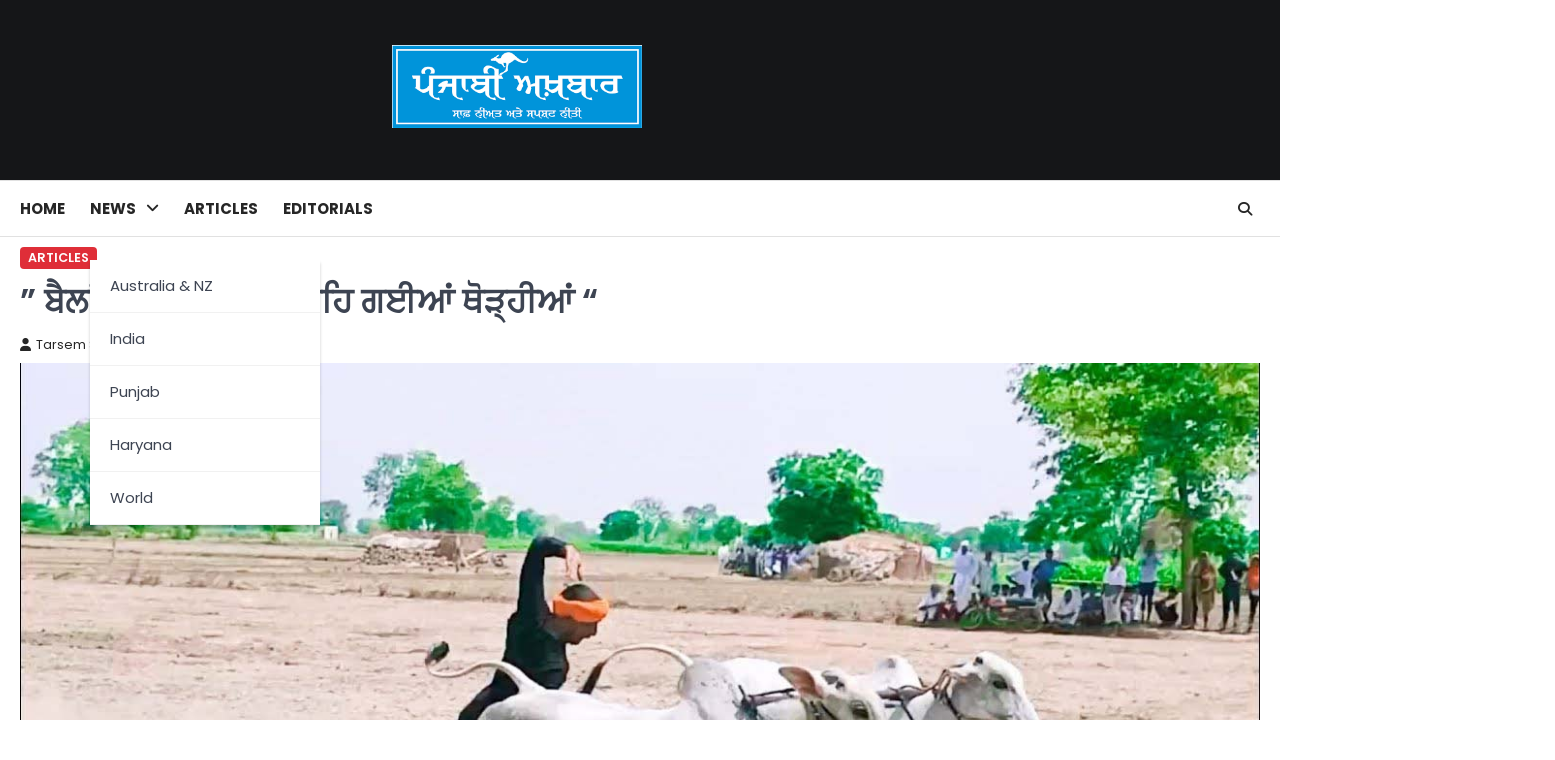

--- FILE ---
content_type: text/html; charset=UTF-8
request_url: https://punjabiakhbar.com/archives/117518
body_size: 9940
content:
<!doctype html>
<html dir="ltr" lang="en-US" prefix="og: https://ogp.me/ns#">
<head>
<meta charset="UTF-8">
<meta name="viewport" content="width=device-width, initial-scale=1">
<link rel="profile" href="https://gmpg.org/xfn/11">
<head>
<script src="https://www.google.com/recaptcha/enterprise.js?render=6LfjlzEpAAAAADRMq-qbdJBncaQbqkRATnUe0P5K"></script>
<!-- Your code -->
</head>
<title>” ਬੈਲਾਂ ਦੀਆਂ ਜੋੜੀਆਂ , ਰਹਿ ਗਈਆਂ ਥੋੜ੍ਹੀਆਂ “ | Punjabi Akhbar | Punjabi Newspaper Online Australia</title>
<style>img:is([sizes="auto" i], [sizes^="auto," i]) { contain-intrinsic-size: 3000px 1500px }</style>
<!-- All in One SEO Pro 4.8.5 - aioseo.com -->
<meta name="robots" content="max-image-preview:large" />
<meta name="author" content="Tarsem Singh"/>
<meta name="google-site-verification" content="vVcCSEjzeUJ18YFVp7L9nrC684cOe1PeqZ9qrRHriFw" />
<link rel="canonical" href="https://punjabiakhbar.com/archives/117518" />
<meta name="generator" content="All in One SEO Pro (AIOSEO) 4.8.5" />
<meta property="og:locale" content="en_US" />
<meta property="og:site_name" content="Punjabi Akhbar | Australia &amp; New Zealand News In Punjabi" />
<meta property="og:type" content="article" />
<meta property="og:title" content="” ਬੈਲਾਂ ਦੀਆਂ ਜੋੜੀਆਂ , ਰਹਿ ਗਈਆਂ ਥੋੜ੍ਹੀਆਂ “ | Punjabi Akhbar | Punjabi Newspaper Online Australia" />
<meta property="og:url" content="https://punjabiakhbar.com/archives/117518" />
<meta property="og:image" content="https://punjabiakhbar.com/wp-content/uploads/2024/04/02-5.jpg" />
<meta property="og:image:secure_url" content="https://punjabiakhbar.com/wp-content/uploads/2024/04/02-5.jpg" />
<meta property="og:image:width" content="1280" />
<meta property="og:image:height" content="720" />
<meta property="article:published_time" content="2024-04-10T05:00:00+00:00" />
<meta property="article:modified_time" content="2025-04-21T06:03:30+00:00" />
<meta property="article:publisher" content="https://facebook.com/PunjabiAkhbar/" />
<meta name="twitter:card" content="summary" />
<meta name="twitter:site" content="@PunjabiAkhbar" />
<meta name="twitter:title" content="” ਬੈਲਾਂ ਦੀਆਂ ਜੋੜੀਆਂ , ਰਹਿ ਗਈਆਂ ਥੋੜ੍ਹੀਆਂ “ | Punjabi Akhbar | Punjabi Newspaper Online Australia" />
<meta name="twitter:image" content="https://punjabiakhbar.com/wp-content/uploads/2024/04/02-5.jpg" />
<script type="application/ld+json" class="aioseo-schema">
{"@context":"https:\/\/schema.org","@graph":[{"@type":"Article","@id":"https:\/\/punjabiakhbar.com\/archives\/117518#article","name":"\u201d \u0a2c\u0a48\u0a32\u0a3e\u0a02 \u0a26\u0a40\u0a06\u0a02 \u0a1c\u0a4b\u0a5c\u0a40\u0a06\u0a02 , \u0a30\u0a39\u0a3f \u0a17\u0a08\u0a06\u0a02 \u0a25\u0a4b\u0a5c\u0a4d\u0a39\u0a40\u0a06\u0a02 \u201c | Punjabi Akhbar | Punjabi Newspaper Online Australia","headline":"&#8221; \u0a2c\u0a48\u0a32\u0a3e\u0a02 \u0a26\u0a40\u0a06\u0a02 \u0a1c\u0a4b\u0a5c\u0a40\u0a06\u0a02 , \u0a30\u0a39\u0a3f \u0a17\u0a08\u0a06\u0a02 \u0a25\u0a4b\u0a5c\u0a4d\u0a39\u0a40\u0a06\u0a02 &#8220;","author":{"@id":"https:\/\/punjabiakhbar.com\/archives\/author\/tarsemsingh#author"},"publisher":{"@id":"https:\/\/punjabiakhbar.com\/#organization"},"image":{"@type":"ImageObject","url":"https:\/\/punjabiakhbar.com\/wp-content\/uploads\/2024\/04\/02-5.jpg","width":1280,"height":720,"caption":"\" \u0a2c\u0a48\u0a32\u0a3e\u0a02 \u0a26\u0a40\u0a06\u0a02 \u0a1c\u0a4b\u0a5c\u0a40\u0a06\u0a02 , \u0a30\u0a39\u0a3f \u0a17\u0a08\u0a06\u0a02 \u0a25\u0a4b\u0a5c\u0a4d\u0a39\u0a40\u0a06\u0a02 \""},"datePublished":"2024-04-10T15:00:00+10:00","dateModified":"2025-04-21T16:03:30+10:00","inLanguage":"en-US","mainEntityOfPage":{"@id":"https:\/\/punjabiakhbar.com\/archives\/117518#webpage"},"isPartOf":{"@id":"https:\/\/punjabiakhbar.com\/archives\/117518#webpage"},"articleSection":"Articles"},{"@type":"BreadcrumbList","@id":"https:\/\/punjabiakhbar.com\/archives\/117518#breadcrumblist","itemListElement":[{"@type":"ListItem","@id":"https:\/\/punjabiakhbar.com#listItem","position":1,"name":"Home","item":"https:\/\/punjabiakhbar.com","nextItem":{"@type":"ListItem","@id":"https:\/\/punjabiakhbar.com\/archives\/category\/articles#listItem","name":"Articles"}},{"@type":"ListItem","@id":"https:\/\/punjabiakhbar.com\/archives\/category\/articles#listItem","position":2,"name":"Articles","item":"https:\/\/punjabiakhbar.com\/archives\/category\/articles","nextItem":{"@type":"ListItem","@id":"https:\/\/punjabiakhbar.com\/archives\/117518#listItem","name":"&#8221; \u0a2c\u0a48\u0a32\u0a3e\u0a02 \u0a26\u0a40\u0a06\u0a02 \u0a1c\u0a4b\u0a5c\u0a40\u0a06\u0a02 , \u0a30\u0a39\u0a3f \u0a17\u0a08\u0a06\u0a02 \u0a25\u0a4b\u0a5c\u0a4d\u0a39\u0a40\u0a06\u0a02 &#8220;"},"previousItem":{"@type":"ListItem","@id":"https:\/\/punjabiakhbar.com#listItem","name":"Home"}},{"@type":"ListItem","@id":"https:\/\/punjabiakhbar.com\/archives\/117518#listItem","position":3,"name":"&#8221; \u0a2c\u0a48\u0a32\u0a3e\u0a02 \u0a26\u0a40\u0a06\u0a02 \u0a1c\u0a4b\u0a5c\u0a40\u0a06\u0a02 , \u0a30\u0a39\u0a3f \u0a17\u0a08\u0a06\u0a02 \u0a25\u0a4b\u0a5c\u0a4d\u0a39\u0a40\u0a06\u0a02 &#8220;","previousItem":{"@type":"ListItem","@id":"https:\/\/punjabiakhbar.com\/archives\/category\/articles#listItem","name":"Articles"}}]},{"@type":"Organization","@id":"https:\/\/punjabiakhbar.com\/#organization","name":"Punjabi Akhbar Australia","description":"Clean Intensions & Transparent Policy","url":"https:\/\/punjabiakhbar.com\/","telephone":"+61434289905","logo":{"@type":"ImageObject","url":"https:\/\/punjabiakhbar.com\/punjabi-akhbar-logo-fb.png","@id":"https:\/\/punjabiakhbar.com\/archives\/117518\/#organizationLogo"},"image":{"@id":"https:\/\/punjabiakhbar.com\/archives\/117518\/#organizationLogo"},"sameAs":["https:\/\/instagram.com\/PunjabiAkhbar\/","https:\/\/pinterest.com\/PunjabiAkhbar\/","https:\/\/youtube.com\/PunjabiAkhbar\/","https:\/\/linkedin.com\/in\/PunjabiAkhbar\/"]},{"@type":"Person","@id":"https:\/\/punjabiakhbar.com\/archives\/author\/tarsemsingh#author","url":"https:\/\/punjabiakhbar.com\/archives\/author\/tarsemsingh","name":"Tarsem Singh","image":{"@type":"ImageObject","@id":"https:\/\/punjabiakhbar.com\/archives\/117518#authorImage","url":"https:\/\/secure.gravatar.com\/avatar\/c9c7d410a19733d6778f7963734d6dff41d7e0235b5df0a5f6a4c310dd3fc3f5?s=96&d=blank&r=g","width":96,"height":96,"caption":"Tarsem Singh"}},{"@type":"WebPage","@id":"https:\/\/punjabiakhbar.com\/archives\/117518#webpage","url":"https:\/\/punjabiakhbar.com\/archives\/117518","name":"\u201d \u0a2c\u0a48\u0a32\u0a3e\u0a02 \u0a26\u0a40\u0a06\u0a02 \u0a1c\u0a4b\u0a5c\u0a40\u0a06\u0a02 , \u0a30\u0a39\u0a3f \u0a17\u0a08\u0a06\u0a02 \u0a25\u0a4b\u0a5c\u0a4d\u0a39\u0a40\u0a06\u0a02 \u201c | Punjabi Akhbar | Punjabi Newspaper Online Australia","inLanguage":"en-US","isPartOf":{"@id":"https:\/\/punjabiakhbar.com\/#website"},"breadcrumb":{"@id":"https:\/\/punjabiakhbar.com\/archives\/117518#breadcrumblist"},"author":{"@id":"https:\/\/punjabiakhbar.com\/archives\/author\/tarsemsingh#author"},"creator":{"@id":"https:\/\/punjabiakhbar.com\/archives\/author\/tarsemsingh#author"},"image":{"@type":"ImageObject","url":"https:\/\/punjabiakhbar.com\/wp-content\/uploads\/2024\/04\/02-5.jpg","@id":"https:\/\/punjabiakhbar.com\/archives\/117518\/#mainImage","width":1280,"height":720,"caption":"\" \u0a2c\u0a48\u0a32\u0a3e\u0a02 \u0a26\u0a40\u0a06\u0a02 \u0a1c\u0a4b\u0a5c\u0a40\u0a06\u0a02 , \u0a30\u0a39\u0a3f \u0a17\u0a08\u0a06\u0a02 \u0a25\u0a4b\u0a5c\u0a4d\u0a39\u0a40\u0a06\u0a02 \""},"primaryImageOfPage":{"@id":"https:\/\/punjabiakhbar.com\/archives\/117518#mainImage"},"datePublished":"2024-04-10T15:00:00+10:00","dateModified":"2025-04-21T16:03:30+10:00"},{"@type":"WebSite","@id":"https:\/\/punjabiakhbar.com\/#website","url":"https:\/\/punjabiakhbar.com\/","name":"Punjabi Akhbar | Punjabi Newspaper Online Australia","description":"Clean Intensions & Transparent Policy","inLanguage":"en-US","publisher":{"@id":"https:\/\/punjabiakhbar.com\/#organization"}}]}
</script>
<!-- All in One SEO Pro -->
<link rel="alternate" type="application/rss+xml" title="Punjabi Akhbar | Punjabi Newspaper Online Australia &raquo; Feed" href="https://punjabiakhbar.com/feed" />
<link rel="alternate" type="application/rss+xml" title="Punjabi Akhbar | Punjabi Newspaper Online Australia &raquo; Comments Feed" href="https://punjabiakhbar.com/comments/feed" />
<link rel='stylesheet' id='wp-block-library-css' href='//punjabiakhbar.com/wp-content/cache/wpfc-minified/79y3iew9/i17mk.css' media='all' />
<style id='wp-block-library-theme-inline-css'>
.wp-block-audio :where(figcaption){color:#555;font-size:13px;text-align:center}.is-dark-theme .wp-block-audio :where(figcaption){color:#ffffffa6}.wp-block-audio{margin:0 0 1em}.wp-block-code{border:1px solid #ccc;border-radius:4px;font-family:Menlo,Consolas,monaco,monospace;padding:.8em 1em}.wp-block-embed :where(figcaption){color:#555;font-size:13px;text-align:center}.is-dark-theme .wp-block-embed :where(figcaption){color:#ffffffa6}.wp-block-embed{margin:0 0 1em}.blocks-gallery-caption{color:#555;font-size:13px;text-align:center}.is-dark-theme .blocks-gallery-caption{color:#ffffffa6}:root :where(.wp-block-image figcaption){color:#555;font-size:13px;text-align:center}.is-dark-theme :root :where(.wp-block-image figcaption){color:#ffffffa6}.wp-block-image{margin:0 0 1em}.wp-block-pullquote{border-bottom:4px solid;border-top:4px solid;color:currentColor;margin-bottom:1.75em}.wp-block-pullquote cite,.wp-block-pullquote footer,.wp-block-pullquote__citation{color:currentColor;font-size:.8125em;font-style:normal;text-transform:uppercase}.wp-block-quote{border-left:.25em solid;margin:0 0 1.75em;padding-left:1em}.wp-block-quote cite,.wp-block-quote footer{color:currentColor;font-size:.8125em;font-style:normal;position:relative}.wp-block-quote:where(.has-text-align-right){border-left:none;border-right:.25em solid;padding-left:0;padding-right:1em}.wp-block-quote:where(.has-text-align-center){border:none;padding-left:0}.wp-block-quote.is-large,.wp-block-quote.is-style-large,.wp-block-quote:where(.is-style-plain){border:none}.wp-block-search .wp-block-search__label{font-weight:700}.wp-block-search__button{border:1px solid #ccc;padding:.375em .625em}:where(.wp-block-group.has-background){padding:1.25em 2.375em}.wp-block-separator.has-css-opacity{opacity:.4}.wp-block-separator{border:none;border-bottom:2px solid;margin-left:auto;margin-right:auto}.wp-block-separator.has-alpha-channel-opacity{opacity:1}.wp-block-separator:not(.is-style-wide):not(.is-style-dots){width:100px}.wp-block-separator.has-background:not(.is-style-dots){border-bottom:none;height:1px}.wp-block-separator.has-background:not(.is-style-wide):not(.is-style-dots){height:2px}.wp-block-table{margin:0 0 1em}.wp-block-table td,.wp-block-table th{word-break:normal}.wp-block-table :where(figcaption){color:#555;font-size:13px;text-align:center}.is-dark-theme .wp-block-table :where(figcaption){color:#ffffffa6}.wp-block-video :where(figcaption){color:#555;font-size:13px;text-align:center}.is-dark-theme .wp-block-video :where(figcaption){color:#ffffffa6}.wp-block-video{margin:0 0 1em}:root :where(.wp-block-template-part.has-background){margin-bottom:0;margin-top:0;padding:1.25em 2.375em}
</style>
<style id='classic-theme-styles-inline-css'>
/*! This file is auto-generated */
.wp-block-button__link{color:#fff;background-color:#32373c;border-radius:9999px;box-shadow:none;text-decoration:none;padding:calc(.667em + 2px) calc(1.333em + 2px);font-size:1.125em}.wp-block-file__button{background:#32373c;color:#fff;text-decoration:none}
</style>
<style id='global-styles-inline-css'>
:root{--wp--preset--aspect-ratio--square: 1;--wp--preset--aspect-ratio--4-3: 4/3;--wp--preset--aspect-ratio--3-4: 3/4;--wp--preset--aspect-ratio--3-2: 3/2;--wp--preset--aspect-ratio--2-3: 2/3;--wp--preset--aspect-ratio--16-9: 16/9;--wp--preset--aspect-ratio--9-16: 9/16;--wp--preset--color--black: #000000;--wp--preset--color--cyan-bluish-gray: #abb8c3;--wp--preset--color--white: #ffffff;--wp--preset--color--pale-pink: #f78da7;--wp--preset--color--vivid-red: #cf2e2e;--wp--preset--color--luminous-vivid-orange: #ff6900;--wp--preset--color--luminous-vivid-amber: #fcb900;--wp--preset--color--light-green-cyan: #7bdcb5;--wp--preset--color--vivid-green-cyan: #00d084;--wp--preset--color--pale-cyan-blue: #8ed1fc;--wp--preset--color--vivid-cyan-blue: #0693e3;--wp--preset--color--vivid-purple: #9b51e0;--wp--preset--gradient--vivid-cyan-blue-to-vivid-purple: linear-gradient(135deg,rgba(6,147,227,1) 0%,rgb(155,81,224) 100%);--wp--preset--gradient--light-green-cyan-to-vivid-green-cyan: linear-gradient(135deg,rgb(122,220,180) 0%,rgb(0,208,130) 100%);--wp--preset--gradient--luminous-vivid-amber-to-luminous-vivid-orange: linear-gradient(135deg,rgba(252,185,0,1) 0%,rgba(255,105,0,1) 100%);--wp--preset--gradient--luminous-vivid-orange-to-vivid-red: linear-gradient(135deg,rgba(255,105,0,1) 0%,rgb(207,46,46) 100%);--wp--preset--gradient--very-light-gray-to-cyan-bluish-gray: linear-gradient(135deg,rgb(238,238,238) 0%,rgb(169,184,195) 100%);--wp--preset--gradient--cool-to-warm-spectrum: linear-gradient(135deg,rgb(74,234,220) 0%,rgb(151,120,209) 20%,rgb(207,42,186) 40%,rgb(238,44,130) 60%,rgb(251,105,98) 80%,rgb(254,248,76) 100%);--wp--preset--gradient--blush-light-purple: linear-gradient(135deg,rgb(255,206,236) 0%,rgb(152,150,240) 100%);--wp--preset--gradient--blush-bordeaux: linear-gradient(135deg,rgb(254,205,165) 0%,rgb(254,45,45) 50%,rgb(107,0,62) 100%);--wp--preset--gradient--luminous-dusk: linear-gradient(135deg,rgb(255,203,112) 0%,rgb(199,81,192) 50%,rgb(65,88,208) 100%);--wp--preset--gradient--pale-ocean: linear-gradient(135deg,rgb(255,245,203) 0%,rgb(182,227,212) 50%,rgb(51,167,181) 100%);--wp--preset--gradient--electric-grass: linear-gradient(135deg,rgb(202,248,128) 0%,rgb(113,206,126) 100%);--wp--preset--gradient--midnight: linear-gradient(135deg,rgb(2,3,129) 0%,rgb(40,116,252) 100%);--wp--preset--font-size--small: 13px;--wp--preset--font-size--medium: 20px;--wp--preset--font-size--large: 36px;--wp--preset--font-size--x-large: 42px;--wp--preset--spacing--20: 0.44rem;--wp--preset--spacing--30: 0.67rem;--wp--preset--spacing--40: 1rem;--wp--preset--spacing--50: 1.5rem;--wp--preset--spacing--60: 2.25rem;--wp--preset--spacing--70: 3.38rem;--wp--preset--spacing--80: 5.06rem;--wp--preset--shadow--natural: 6px 6px 9px rgba(0, 0, 0, 0.2);--wp--preset--shadow--deep: 12px 12px 50px rgba(0, 0, 0, 0.4);--wp--preset--shadow--sharp: 6px 6px 0px rgba(0, 0, 0, 0.2);--wp--preset--shadow--outlined: 6px 6px 0px -3px rgba(255, 255, 255, 1), 6px 6px rgba(0, 0, 0, 1);--wp--preset--shadow--crisp: 6px 6px 0px rgba(0, 0, 0, 1);}:where(.is-layout-flex){gap: 0.5em;}:where(.is-layout-grid){gap: 0.5em;}body .is-layout-flex{display: flex;}.is-layout-flex{flex-wrap: wrap;align-items: center;}.is-layout-flex > :is(*, div){margin: 0;}body .is-layout-grid{display: grid;}.is-layout-grid > :is(*, div){margin: 0;}:where(.wp-block-columns.is-layout-flex){gap: 2em;}:where(.wp-block-columns.is-layout-grid){gap: 2em;}:where(.wp-block-post-template.is-layout-flex){gap: 1.25em;}:where(.wp-block-post-template.is-layout-grid){gap: 1.25em;}.has-black-color{color: var(--wp--preset--color--black) !important;}.has-cyan-bluish-gray-color{color: var(--wp--preset--color--cyan-bluish-gray) !important;}.has-white-color{color: var(--wp--preset--color--white) !important;}.has-pale-pink-color{color: var(--wp--preset--color--pale-pink) !important;}.has-vivid-red-color{color: var(--wp--preset--color--vivid-red) !important;}.has-luminous-vivid-orange-color{color: var(--wp--preset--color--luminous-vivid-orange) !important;}.has-luminous-vivid-amber-color{color: var(--wp--preset--color--luminous-vivid-amber) !important;}.has-light-green-cyan-color{color: var(--wp--preset--color--light-green-cyan) !important;}.has-vivid-green-cyan-color{color: var(--wp--preset--color--vivid-green-cyan) !important;}.has-pale-cyan-blue-color{color: var(--wp--preset--color--pale-cyan-blue) !important;}.has-vivid-cyan-blue-color{color: var(--wp--preset--color--vivid-cyan-blue) !important;}.has-vivid-purple-color{color: var(--wp--preset--color--vivid-purple) !important;}.has-black-background-color{background-color: var(--wp--preset--color--black) !important;}.has-cyan-bluish-gray-background-color{background-color: var(--wp--preset--color--cyan-bluish-gray) !important;}.has-white-background-color{background-color: var(--wp--preset--color--white) !important;}.has-pale-pink-background-color{background-color: var(--wp--preset--color--pale-pink) !important;}.has-vivid-red-background-color{background-color: var(--wp--preset--color--vivid-red) !important;}.has-luminous-vivid-orange-background-color{background-color: var(--wp--preset--color--luminous-vivid-orange) !important;}.has-luminous-vivid-amber-background-color{background-color: var(--wp--preset--color--luminous-vivid-amber) !important;}.has-light-green-cyan-background-color{background-color: var(--wp--preset--color--light-green-cyan) !important;}.has-vivid-green-cyan-background-color{background-color: var(--wp--preset--color--vivid-green-cyan) !important;}.has-pale-cyan-blue-background-color{background-color: var(--wp--preset--color--pale-cyan-blue) !important;}.has-vivid-cyan-blue-background-color{background-color: var(--wp--preset--color--vivid-cyan-blue) !important;}.has-vivid-purple-background-color{background-color: var(--wp--preset--color--vivid-purple) !important;}.has-black-border-color{border-color: var(--wp--preset--color--black) !important;}.has-cyan-bluish-gray-border-color{border-color: var(--wp--preset--color--cyan-bluish-gray) !important;}.has-white-border-color{border-color: var(--wp--preset--color--white) !important;}.has-pale-pink-border-color{border-color: var(--wp--preset--color--pale-pink) !important;}.has-vivid-red-border-color{border-color: var(--wp--preset--color--vivid-red) !important;}.has-luminous-vivid-orange-border-color{border-color: var(--wp--preset--color--luminous-vivid-orange) !important;}.has-luminous-vivid-amber-border-color{border-color: var(--wp--preset--color--luminous-vivid-amber) !important;}.has-light-green-cyan-border-color{border-color: var(--wp--preset--color--light-green-cyan) !important;}.has-vivid-green-cyan-border-color{border-color: var(--wp--preset--color--vivid-green-cyan) !important;}.has-pale-cyan-blue-border-color{border-color: var(--wp--preset--color--pale-cyan-blue) !important;}.has-vivid-cyan-blue-border-color{border-color: var(--wp--preset--color--vivid-cyan-blue) !important;}.has-vivid-purple-border-color{border-color: var(--wp--preset--color--vivid-purple) !important;}.has-vivid-cyan-blue-to-vivid-purple-gradient-background{background: var(--wp--preset--gradient--vivid-cyan-blue-to-vivid-purple) !important;}.has-light-green-cyan-to-vivid-green-cyan-gradient-background{background: var(--wp--preset--gradient--light-green-cyan-to-vivid-green-cyan) !important;}.has-luminous-vivid-amber-to-luminous-vivid-orange-gradient-background{background: var(--wp--preset--gradient--luminous-vivid-amber-to-luminous-vivid-orange) !important;}.has-luminous-vivid-orange-to-vivid-red-gradient-background{background: var(--wp--preset--gradient--luminous-vivid-orange-to-vivid-red) !important;}.has-very-light-gray-to-cyan-bluish-gray-gradient-background{background: var(--wp--preset--gradient--very-light-gray-to-cyan-bluish-gray) !important;}.has-cool-to-warm-spectrum-gradient-background{background: var(--wp--preset--gradient--cool-to-warm-spectrum) !important;}.has-blush-light-purple-gradient-background{background: var(--wp--preset--gradient--blush-light-purple) !important;}.has-blush-bordeaux-gradient-background{background: var(--wp--preset--gradient--blush-bordeaux) !important;}.has-luminous-dusk-gradient-background{background: var(--wp--preset--gradient--luminous-dusk) !important;}.has-pale-ocean-gradient-background{background: var(--wp--preset--gradient--pale-ocean) !important;}.has-electric-grass-gradient-background{background: var(--wp--preset--gradient--electric-grass) !important;}.has-midnight-gradient-background{background: var(--wp--preset--gradient--midnight) !important;}.has-small-font-size{font-size: var(--wp--preset--font-size--small) !important;}.has-medium-font-size{font-size: var(--wp--preset--font-size--medium) !important;}.has-large-font-size{font-size: var(--wp--preset--font-size--large) !important;}.has-x-large-font-size{font-size: var(--wp--preset--font-size--x-large) !important;}
:where(.wp-block-post-template.is-layout-flex){gap: 1.25em;}:where(.wp-block-post-template.is-layout-grid){gap: 1.25em;}
:where(.wp-block-columns.is-layout-flex){gap: 2em;}:where(.wp-block-columns.is-layout-grid){gap: 2em;}
:root :where(.wp-block-pullquote){font-size: 1.5em;line-height: 1.6;}
</style>
<link rel='stylesheet' id='ascendoor-news-slick-style-css' href='//punjabiakhbar.com/wp-content/cache/wpfc-minified/7bn8bzpq/i17mk.css' media='all' />
<link rel='stylesheet' id='ascendoor-news-fontawesome-style-css' href='//punjabiakhbar.com/wp-content/cache/wpfc-minified/10kt4k7v/i17mk.css' media='all' />
<link rel='stylesheet' id='ascendoor-news-google-fonts-css' href='//punjabiakhbar.com/wp-content/cache/wpfc-minified/8ae93jkx/i17mk.css' media='all' />
<link rel='stylesheet' id='ascendoor-news-style-css' href='//punjabiakhbar.com/wp-content/cache/wpfc-minified/ma5zpxy2/i17mk.css' media='all' />
<style id='ascendoor-news-style-inline-css'>
/* Color */
:root {
--header-text-color: #blank;
}
/* Typograhpy */
:root {
--font-heading: "Roboto", serif;
--font-main: -apple-system, BlinkMacSystemFont,"Poppins", "Segoe UI", Roboto, Oxygen-Sans, Ubuntu, Cantarell, "Helvetica Neue", sans-serif;
}
body,
button, input, select, optgroup, textarea {
font-family: "Poppins", serif;
}
.site-title a {
font-family: "Roboto", serif;
}
.site-description {
font-family: "Poppins", serif;
}
</style>
<link rel='stylesheet' id='perfect-news-style-css' href='//punjabiakhbar.com/wp-content/cache/wpfc-minified/fgw59ibb/i17mk.css' media='all' />
<script src="https://punjabiakhbar.com/wp-includes/js/jquery/jquery.min.js?ver=3.7.1" id="jquery-core-js"></script>
<script src="https://punjabiakhbar.com/wp-includes/js/jquery/jquery-migrate.min.js?ver=3.4.1" id="jquery-migrate-js"></script>
<link rel="https://api.w.org/" href="https://punjabiakhbar.com/wp-json/" /><link rel="alternate" title="JSON" type="application/json" href="https://punjabiakhbar.com/wp-json/wp/v2/posts/117518" /><link rel="EditURI" type="application/rsd+xml" title="RSD" href="https://punjabiakhbar.com/xmlrpc.php?rsd" />
<meta name="generator" content="WordPress 6.8.2" />
<link rel='shortlink' href='https://punjabiakhbar.com/?p=117518' />
<link rel="alternate" title="oEmbed (JSON)" type="application/json+oembed" href="https://punjabiakhbar.com/wp-json/oembed/1.0/embed?url=https%3A%2F%2Fpunjabiakhbar.com%2Farchives%2F117518" />
<link rel="alternate" title="oEmbed (XML)" type="text/xml+oembed" href="https://punjabiakhbar.com/wp-json/oembed/1.0/embed?url=https%3A%2F%2Fpunjabiakhbar.com%2Farchives%2F117518&#038;format=xml" />
<style type="text/css" id="breadcrumb-trail-css">.trail-items li::after {content: "/";}</style>
<style type="text/css">
.site-title,
.site-description {
position: absolute;
clip: rect(1px, 1px, 1px, 1px);
display: none;
}
</style>
<link rel="icon" href="https://punjabiakhbar.com/wp-content/uploads/2024/03/favicon-punjabiakhbar-150x150.png" sizes="32x32" />
<link rel="icon" href="https://punjabiakhbar.com/wp-content/uploads/2024/03/favicon-punjabiakhbar.png" sizes="192x192" />
<link rel="apple-touch-icon" href="https://punjabiakhbar.com/wp-content/uploads/2024/03/favicon-punjabiakhbar.png" />
<meta name="msapplication-TileImage" content="https://punjabiakhbar.com/wp-content/uploads/2024/03/favicon-punjabiakhbar.png" />
</head>
<body class="wp-singular post-template-default single single-post postid-117518 single-format-standard wp-custom-logo wp-embed-responsive wp-theme-ascendoor-news wp-child-theme-perfect-news artistic-design no-sidebar right-sidebar modern-design">
<script>
function onClick(e) {
e.preventDefault();
grecaptcha.enterprise.ready(async () => {
const token = await grecaptcha.enterprise.execute('6LfjlzEpAAAAADRMq-qbdJBncaQbqkRATnUe0P5K', {action: 'LOGIN'});
});
}
</script>
<div id="page" class="site ascendoor-site-wrapper">
<a class="skip-link screen-reader-text" href="#primary">Skip to content</a>
<div id="loader">
<div class="loader-container">
<div id="preloader" class="style-2">
<div class="dot"></div>
</div>
</div>
</div><!-- #loader -->
<svg style="visibility: hidden; position: absolute;" width="0" height="0" xmlns="http://www.w3.org/2000/svg" version="1.1">
<defs>
<filter id="ascendoor-title-highlight">
<feGaussianBlur in="SourceGraphic" stdDeviation="3" result="blur" />
<feColorMatrix in="blur" mode="matrix" values="1 0 0 0 0  0 1 0 0 0  0 0 1 0 0  0 0 0 19 -9" result="ascendoor-title-highlight" />
<feComposite in="SourceGraphic" in2="ascendoor-title-highlight" operator="atop"/>
</filter>
</defs>
</svg>
<header id="masthead" class="site-header header-style-3 logo-size-small">
<div class="top-middle-header-wrapper " style="background-image: url('');">
<div class="middle-header-part">
<div class="ascendoor-wrapper">
<div class="middle-header-wrapper no-image">
<div class="site-branding site-logo-left">
<div class="site-logo">
<a href="https://punjabiakhbar.com/" class="custom-logo-link" rel="home"><img width="388" height="130" src="https://punjabiakhbar.com/wp-content/uploads/2024/03/punjabi_akhbar.png" class="custom-logo" alt="Punjabi Akhbar | Punjabi Newspaper Online Australia" decoding="async" fetchpriority="high" srcset="https://punjabiakhbar.com/wp-content/uploads/2024/03/punjabi_akhbar.png 388w, https://punjabiakhbar.com/wp-content/uploads/2024/03/punjabi_akhbar-300x101.png 300w" sizes="(max-width: 388px) 100vw, 388px" /></a>									</div>
<div class="site-identity">
<p class="site-title"><a href="https://punjabiakhbar.com/" rel="home">Punjabi Akhbar | Punjabi Newspaper Online Australia</a></p>
<p class="site-description">
Clean Intensions &amp; Transparent Policy										</p>
</div>
</div><!-- .site-branding -->
</div>
</div>
</div>
</div>
<div class="bottom-header-part-outer">
<div class="bottom-header-part">
<div class="ascendoor-wrapper">
<div class="bottom-header-wrapper">
<div class="navigation-part">
<nav id="site-navigation" class="main-navigation">
<button class="menu-toggle" aria-controls="primary-menu" aria-expanded="false">
<span></span>
<span></span>
<span></span>
</button>
<div class="main-navigation-links">
<div class="menu-main-container"><ul id="menu-main" class="menu"><li id="menu-item-1968" class="menu-item menu-item-type-custom menu-item-object-custom menu-item-home menu-item-1968"><a href="http://punjabiakhbar.com">Home</a></li>
<li id="menu-item-73335" class="menu-item menu-item-type-custom menu-item-object-custom menu-item-has-children menu-item-73335"><a href="#">News</a>
<ul class="sub-menu">
<li id="menu-item-2022" class="menu-item menu-item-type-taxonomy menu-item-object-category menu-item-2022"><a href="https://punjabiakhbar.com/archives/category/australia" title="Australia / New Zealand">Australia &#038; NZ</a></li>
<li id="menu-item-1959" class="menu-item menu-item-type-taxonomy menu-item-object-category menu-item-1959"><a href="https://punjabiakhbar.com/archives/category/india">India</a></li>
<li id="menu-item-1938" class="menu-item menu-item-type-taxonomy menu-item-object-category menu-item-1938"><a href="https://punjabiakhbar.com/archives/category/punjab">Punjab</a></li>
<li id="menu-item-73336" class="menu-item menu-item-type-taxonomy menu-item-object-category menu-item-73336"><a href="https://punjabiakhbar.com/archives/category/haryana">Haryana</a></li>
<li id="menu-item-1961" class="menu-item menu-item-type-taxonomy menu-item-object-category menu-item-1961"><a href="https://punjabiakhbar.com/archives/category/world">World</a></li>
</ul>
</li>
<li id="menu-item-59244" class="menu-item menu-item-type-taxonomy menu-item-object-category current-post-ancestor current-menu-parent current-post-parent menu-item-59244"><a href="https://punjabiakhbar.com/archives/category/articles">Articles</a></li>
<li id="menu-item-73395" class="menu-item menu-item-type-taxonomy menu-item-object-category menu-item-73395"><a href="https://punjabiakhbar.com/archives/category/editorials">Editorials</a></li>
</ul></div>									</div>
</nav><!-- #site-navigation -->
</div>
<div class="bottom-header-right-part">
<div class="header-search">
<div class="header-search-wrap">
<a href="#" title="Search" class="header-search-icon">
<i class="fa-solid fa-search"></i>
</a>
<div class="header-search-form">
<form role="search" method="get" class="search-form" action="https://punjabiakhbar.com/">
<label>
<span class="screen-reader-text">Search for:</span>
<input type="search" class="search-field" placeholder="Search &hellip;" value="" name="s" />
</label>
<input type="submit" class="search-submit" value="Search" />
</form>										</div>
</div>
</div>
</div>
</div>
</div>
</div>
</div>
</header><!-- #masthead -->
<div id="content" class="site-content">
<div class="ascendoor-wrapper">
<div class="ascendoor-page">
<main id="primary" class="site-main">
<article id="post-117518" class="post-117518 post type-post status-publish format-standard has-post-thumbnail hentry category-articles">
<div class="mag-post-single">
<div class="mag-post-detail">
<div class="mag-post-category">
<a href="https://punjabiakhbar.com/archives/category/articles">Articles</a>			</div>
<header class="entry-header">
<h1 class="entry-title">&#8221; ਬੈਲਾਂ ਦੀਆਂ ਜੋੜੀਆਂ , ਰਹਿ ਗਈਆਂ ਥੋੜ੍ਹੀਆਂ &#8220;</h1>					<div class="mag-post-meta">
<span class="post-author"> <a class="url fn n" href="https://punjabiakhbar.com/archives/author/tarsemsingh"><i class="fas fa-user"></i>Tarsem Singh</a></span><span class="post-date"><a href="https://punjabiakhbar.com/archives/117518" rel="bookmark"><i class="far fa-clock"></i><time class="entry-date published" datetime="2024-04-10T15:00:00+10:00">April 10, 2024</time><time class="updated" datetime="2025-04-21T16:03:30+10:00">April 21, 2025</time></a></span>					</div>
</header><!-- .entry-header -->
</div>
</div>
<div class="post-thumbnail">
<img width="1280" height="720" src="https://punjabiakhbar.com/wp-content/uploads/2024/04/02-5.jpg" class="attachment-post-thumbnail size-post-thumbnail wp-post-image" alt="&quot; ਬੈਲਾਂ ਦੀਆਂ ਜੋੜੀਆਂ , ਰਹਿ ਗਈਆਂ ਥੋੜ੍ਹੀਆਂ &quot;" decoding="async" srcset="https://punjabiakhbar.com/wp-content/uploads/2024/04/02-5.jpg 1280w, https://punjabiakhbar.com/wp-content/uploads/2024/04/02-5-300x169.jpg 300w, https://punjabiakhbar.com/wp-content/uploads/2024/04/02-5-1024x576.jpg 1024w, https://punjabiakhbar.com/wp-content/uploads/2024/04/02-5-768x432.jpg 768w" sizes="(max-width: 1280px) 100vw, 1280px" />			</div><!-- .post-thumbnail -->
<div class="entry-content">
<figure class="wp-block-image size-large"><a href="https://punjabiakhbar.com/wp-content/uploads/2024/04/02-5.jpg"><img decoding="async" width="1024" height="576" src="https://punjabiakhbar.com/wp-content/uploads/2024/04/02-5-1024x576.jpg" alt="" class="wp-image-117519" srcset="https://punjabiakhbar.com/wp-content/uploads/2024/04/02-5-1024x576.jpg 1024w, https://punjabiakhbar.com/wp-content/uploads/2024/04/02-5-300x169.jpg 300w, https://punjabiakhbar.com/wp-content/uploads/2024/04/02-5-768x432.jpg 768w, https://punjabiakhbar.com/wp-content/uploads/2024/04/02-5.jpg 1280w" sizes="(max-width: 1024px) 100vw, 1024px" /></a></figure>
<p>ਲਗਭਗ ਤਿੰਨ &#8211; ਚਾਰ ਦਹਾਕੇ ਪਹਿਲਾਂ ਸਾਡੇ ਘਰਾਂ ਵਿੱਚ ਖਾਸ ਤੌਰ &#8216;ਤੇ ਪਿੰਡਾਂ ਦੇ ਘਰਾਂ ਵਿੱਚ ਬਲਦਾਂ( ਬੈਲਾਂ) ਦੀਆਂ ਜੋੜੀਆਂ ਘਰ ਦਾ ਸ਼ਿੰਗਾਰ ਹੁੰਦੀਆਂ ਸਨ। ਲੋਕ ਪਰਿਵਾਰ ਦੇ ਮੈਂਬਰਾਂ ਵਾਂਗ ਬੈਲਾਂ ਨੂੰ ਵੀ ਅਥਾਹ ਪਿਆਰ ਕਰਦੇ ਹੁੰਦੇ ਸਨ ਅਤੇ ਉਨ੍ਹਾਂ ਦੇ ਰੱਖ &#8211; ਰਖਾਓ , ਖਾਣ &#8211; ਪੀਣ , ਸਿਹਤ, ਸ਼ਿੰਗਾਰ ਆਦਿ ਦਾ ਪੂਰਾ &#8211; ਪੂਰਾ ਧਿਆਨ ਰੱਖਦੇ ਸਨ। ਗੱਲ ਵੀ ਸੱਚੀ ਸੀ ; ਕਿਉਂਕਿ ਬਲਦ ਕਿਸਾਨ ਅਤੇ ਘਰ ਦੀ ਆਰਥਿਕ ਸਥਿਤੀ ਦਾ ਧੁਰਾ ਜੋ ਸਨ । ਸਾਰੀ ਖੇਤੀ ਕਰਨੀ, ਬਹਾਈ ਕਰਨੀ, ਸੁਹਾਗਾ ਫੇਰਨਾ , ਬਿਜਾਈ ਕਰਨੀ, ਖੂਹਾਂ ਤੋਂ ਹਲਟਾਂ ਰਾਹੀਂ ਪਾਣੀ ਕੱਢਣਾ, ਗਹਾਈਆਂ ਕਰਨੀਆਂ, ਖੂਹ ਚਲਾਉਣ ਘੁਲਾੜੀ ਚਲਾਉਣ , ਕੋਹਲੂ ਚਲਾਉਣ , ਫਲੇ ਚਲਾਉਣ, ਗੱਡਾ ਚਲਾਉਣ , ਰੱਥ ਚਲਾਉਣ , ਠੋਕਰ ਚਲਾਉਣ ਅਤੇ ਹੋਰ ਖੇਤੀ ਦੇ ਸਾਰੇ ਕੰਮ ਕਰਨ , ਭਾੜੇ &#8216;ਤੇ ਹੋਰ ਕਿਸਾਨਾਂ ਦੇ ਖੇਤਾਂ ਵਿਚ ਵਹਾਈ ਜਾਂ ਬਿਜਾਈ ਦਾ ਸਾਰਾ ਭਾਰ ਬਲਦਾਂ ਦੇ ਸਿਰ &#8216;ਤੇ ਹੀ ਸੀ । <br><br>ਪਹਿਲੇ ਸਮਿਆਂ ਵਿੱਚ ਨਵੀਂ ਵਿਆਹੀ ਵਹੁਟੀ ਨੂੰ ਉਸ ਦਾ ਪਤੀ ਰੱਥ ਗੱਡੀ ਵਿੱਚ ਹੀ ਲੈ ਕੇ ਜਾਂਦਾ ਹੁੰਦਾ ਸੀ । ਲੋਕ ਬੱਗੇ ਤੇ ਲਾਖੇ ਬੈਲ ਰੱਖਣ ਦੇ ਸ਼ੌਕੀਨ ਸਨ। ਬਲਦਾਂ ਨੂੰ ਹੋਰ ਖੁਰਾਕ ਦੇ ਨਾਲ &#8211; ਨਾਲ ਦੇਸੀ ਘਿਓ ਵੀ ਦਿੱਤਾ ਜਾਂਦਾ ਹੁੰਦਾ ਸੀ । ਉਨ੍ਹਾਂ ਦੇ ਸਿੰਗਾਂ ਨੂੰ ਦੇਸੀ ਤੇਲ( ਸਰ੍ਹੋਂ ਦੇ ਤੇਲ )ਨਾਲ ਚੰਗੀ ਤਰ੍ਹਾਂ ਲਈ ਲਿਸ਼ਕਾਇਆ ਜਾਂਦਾ ਸੀ ਅਤੇ ਗਲ ਵਿੱਚ ਹਾਰ ਪਾ ਕੇ ਉਨ੍ਹਾਂ ਨੂੰ ਸਜਾਇਆ ਜਾਂਦਾ ਸੀ ।ਬਲਦਾਂ ਦੇ ਗਲਾਂ ਵਿੱਚ ਘੰਟੀ , ਘੁੰਗਰੂ ਆਦਿ ਵੀ ਨਵੇਂ ਨਰੋਏ ਸ਼ੌਕ ਨਾਲ ਬੰਨ੍ਹੇ ਜਾਂਦੇ ਸਨ ਅਤੇ ਬਿਜਾਈ ਜਾਂ ਬਹਾਈ ਸਮੇਂ ਪੱਕਾ ਮਜ਼ਬੂਤ ਤੇ ਸੱਜਿਆ &#8211; ਧਜਿਆ ਸ਼ਿਕਲਾ ਬੰਨ੍ਹਿਆ ਜਾਂਦਾ ਸੀ , ਤਾਂ ਜੋ ਕੰਮ ਸਮੇਂ ਇੱਧਰ &#8211; ਉੱਧਰ ਘਾਹ &#8211; ਕੱਖ ਨੂੰ ਮੂੰਹ ਨਾ ਮਾਰਨ ਲੱਗ ਪੈਣ । ਬਲਦਾਂ ਦੀ ਪੰਜਾਲੀ ਪਾ ਕੇ ਹਲ ਜੋੜ ਕੇ ਖੇਤ ਵਾਹ (ਜੋਤ )ਲਏ ਜਾਂਦੇ ਸਨ ਅਤੇ ਬਿਜਾਈ ਤੋਂ ਬਾਅਦ ਪੰਜਾਲੀ ਨਾਲ ਰੱਸੇ ਦਾ ਆਸਰਾ ਜੋੜ ਲੈ ਕੇ ਸੁਹਾਗਾ ਬੰਨ੍ਹ ਦਿੱਤਾ ਜਾਂਦਾ ਹੁੰਦਾ ਸੀ। ਬੱਚੇ ਵੀ ਬਲਦਾਂ ਦੇ ਸੁਹਾਗੇ ਆਰਾਮ ਨਾਲ ਝੂਟ ਕੇ ਅਨੰਦ ਮਹਿਸੂਸ ਕਰਦੇ ਹੁੰਦੇ ਸਨ ਅਤੇ ਇਹ ਹੁੰਦਾ ਵੀ ਸੁਰੱਖਿਅਤ ਸੀ। ਪਿਤਾ, ਚਾਚਾ, ਤਾਇਆ ਜਾਂ ਮਾਮੇ ਨਾਲ ਖੇਤ ਵਿੱਚ ਸੁਹਾਗਾ ਝੂਟਣ ਦਾ ਨਜ਼ਾਰਾ ਹੀ ਵੱਖਰਾ ਹੁੰਦਾ ਸੀ। ਪਹਿਲੇ ਸਮਿਆਂ ਵਿੱਚ ਲੋਕ ਬਲਦਾਂ ਦਾ ਵਪਾਰ ਵੀ ਕਰਦੇ ਸਨ। ਮੰਡੀਆਂ ਵਿੱਚੋਂ ਚੰਗੇ ਬਲਦ ਖਰੀਦ ਲਿਆਉਂਦੇ ਸਨ । ਫੇਰ ਹੌਲੀ &#8211; ਹੌਲੀ ਨਫੇ &#8216;ਤੇ ਵੇਚ ਕੇ ਚੰਗੀ ਕਮਾਈ ਕਰਦੇ ਸਨ । <br><br>ਬਲਦਾਂ ਨੂੰ ਵੇਚਣ ਜਾਂ ਖਰੀਦਣ ਲਈ ਪੰਜਾਹ &#8211; ਸੱਠ ਕਿਲੋਮੀਟਰ ਦੂਰ &#8211; ਦੁਰਾਡੇ ਬੈਲਾਂ ਦੀਆਂ ਮੰਡੀਆਂ ਲੱਗਦੀਆਂ ਹੁੰਦੀਆਂ ਸਨ, ਜਿੱਥੇ ਵੱਖ &#8211; ਵੱਖ ਰਾਜਾਂ ਤੋਂ ਆਏ ਵੱਖ &#8211; ਵੱਖ ਰੰਗ ਨਸਲ ਦੇ ਬੈਲ ਲੈਣ ਜਾਂ ਦੇਣ ਲਈ ਕਿਸਾਨ ਦੂਰੋਂ &#8211; ਦੂਰੋਂ ਪੈਦਲ ਚੱਲ ਕੇ ਜਾਂ ਕਦੇ ਕਦਾਈਂ ਟਰੱਕਾਂ ਆਦਿ ਵਿੱਚ ਜੁਗਾੜ ਬਣਾ ਕੇ ਬੈਲ ਮੰਡੀਆਂ ਤੱਕ ਪਹੁੰਚਦੇ ਹੁੰਦੇ ਸਨ ਅਤੇ ਚਾਈਂ &#8211; ਚਾਈਂ ਮੂਲ ਭਾਵ ਕਰਕੇ ਵਧੀਆ ਬੈਲ ਖਰੀਦਦੇ ਹੁੰਦੇ ਸਨ । ਕਿਸਾਨ ਖੇਤਾਂ ਤੇ ਘਰ ਦੇ ਕੰਮ ਲਈ ਬੈਲਗੱਡੀਆਂ ਦੀ ਵਰਤੋਂ ਆਮ ਹੀ ਕਰ ਲੈਂਦੇ ਸਨ। ਬੈਲਗੱਡੀਆਂ ਢੋਆ &#8211; ਢੁਆਈ ਆਵਾਜਾਈ ਅਤੇ ਖੇਤੀਬਾੜੀ ਦਾ ਸਸਤਾ, ਪ੍ਰਦੂਸ਼ਣ ਮੁਕਤ ਅਤੇ ਸਭ ਤੋਂ ਵਧੀਆ ਤੇ ਸ਼ਾਂਤ ਸਾਧਨ ਹੋਇਆ ਕਰਦੀਆਂ ਸਨ । ਕਈ ਥਾਵਾਂ &#8216;ਤੇ ਬੈਲਗੱਡੀਆਂ ਦੀਆਂ ਦੌੜਾਂ ਵੀ ਬੜੇ ਉਤਸ਼ਾਹ ਨਾਲ ਆਯੋਜਿਤ ਕੀਤੀਆਂ ਜਾਂਦੀਆਂ ਹੁੰਦੀਆਂ ਸਨ ।<br><br> ਕਿਲ੍ਹਾ ਰਾਏਪੁਰ ਦੀਆਂ ਬੈਲਗੱਡੀਆਂ ਦੀਆਂ ਦੌੜਾਂ ਸੰਸਾਰ ਭਰ ਵਿੱਚ ਮਸ਼ਹੂਰ ਹਨ। ਇਸ ਤਰ੍ਹਾਂ ਬੈਲ ਅਤੇ ਬਲਦਾਂ ਦੀਆਂ ਜੋੜੀਆਂ ਕਿਸਾਨ , ਕਿਰਸਾਨੀ , ਖੇਤੀ , ਪੰਜਾਬ ਦੇ ਪੇਂਡੂ ਖ਼ਿੱਤੇ ਅਤੇ ਸਾਡੇ ਅਮੀਰ ਤੇ ਨਰੋਏ ਸੱਭਿਆਚਾਰ ਦਾ ਅਨਿੱਖੜਵਾਂ ਅੰਗ ਰਹੇ ਹਨ। ਭਾਵੇਂ ਅੱਜ ਤਰੱਕੀ ਅਤੇ ਤੇਜ਼ੀ ਦੇ ਦੌਰ ਵਿੱਚ ਟਰੈਕਟਰਾਂ ਨੇ ਬੈਲਾਂ ਦੀ ਥਾਂ ਲੈ ਲਈ ਹੈ , ਹੁਣ ਸਾਰੀ ਖੇਤੀ ਮਸ਼ੀਨਾਂ ਨਾਲ ਕੀਤੀ ਜਾਂਦੀ ਹੈ , ਬਲਦਾਂ ਨਾਲ ਖੇਤੀ ਕਰਨਾ ਹੁਣ ਲਾਹੇਵੰਦ ਧੰਦਾ ਨਹੀਂ ਰਿਹਾ ਅਤੇ ਬਲਦ ਹੁਣ ਸਾਡੀ ਖੇਤੀ ਵਿੱਚੋਂ ਅਲੋਪ ਹੋ ਰਹੇ ਹਨ , ਪਰ ਬੈਲ ਅਤੇ ਬੈਲਾਂ ਦੀਆਂ ਜੋੜੀਆਂ ਦੀ ਕੋਈ ਰੀਸ ਨਹੀਂ ਅਤੇ ਇਨ੍ਹਾਂ ਤੋਂ ਬਿਨਾਂ ਸਾਡਾ ਸੱਭਿਆਚਾਰ ਅਤੇ ਵਿਰਸਾ ਵੀ ਅਧੂਰਾ ਹੈ। ਕਈ ਵਾਰ ਅੱਡ/ ਵੱਖ ਹੋਣ &#8216;ਤੇ ਜੇਕਰ ਕਿਸੇ ਲੜਕੇ ਦੇ ਹਿੱਸੇ ਵਿੱਚ ਬਲਦ ਨਹੀਂ ਆਉਂਦੇ ਸਨ ਤਾਂ ਉਸ ਦੀ ਵਹੁਟੀ ਬਲਦਾਂ ਦੀ ਜੋੜੀ ਦੀ ਮੰਗ ਆਪਣੇ ਬਾਬਲ ਤੋਂ ਕਰ ਲੈਂਦੀ ਸੀ :<br><strong>&#8220;ਮੈਨੂੰ ਲੈ ਦੇ ਬਲਦਾਂ ਦੀ ਜੋੜੀ ,<br>ਬਾਪੂ ਵੇ ਮੈਂ ਅੱਡ ਹੁੰਦੀ ਹਾਂ ।&#8221;</strong></p>
<p class="has-text-align-right"><strong>ਸਟੇਟ ਐਵਾਰਡੀ ਮਾਸਟਰ ਸੰਜੀਵ ਧਰਮਾਣੀ<br>( ਇੰਡੀਆ ਬੁੱਕ ਆੱਫ਼ ਰਿਕਾਰਡਜ਼ ਹੋਲਡਰ )<br>ਸ੍ਰੀ ਅਨੰਦਪੁਰ ਸਾਹਿਬ<br>9478561356</strong></p>
</div><!-- .entry-content -->
<footer class="entry-footer">
</footer><!-- .entry-footer -->
</article><!-- #post-117518 -->
<nav class="navigation post-navigation" aria-label="Posts">
<h2 class="screen-reader-text">Post navigation</h2>
<div class="nav-links"><div class="nav-previous"><a href="https://punjabiakhbar.com/archives/117515" rel="prev"><span>&#10229;</span> <span class="nav-title">ਅਮਰੀਕਾ &#8216;ਚ ਅਗਵਾ ਹੋਣ ਤੋਂ ਬਾਅਦ ਹੈਦਰਾਬਾਦ ਦੇ ਭਾਰਤੀ ਵਿਦਿਆਰਥੀ ਦੀ ਮਿਲੀ ਲਾਸ਼ , ਗੈਂਗਸਟਰਾਂ ਨੇ ਉਸ ਦੇ ਪਿਤਾ ਤੋਂ ਮੰਗੇ ਸੀ 1200 ਡਾਲਰ !</span></a></div><div class="nav-next"><a href="https://punjabiakhbar.com/archives/117506" rel="next"><span class="nav-title">ਚੋਣ ਮੈਨੀਫੈਸਟੋ &#8211; ਗਰੰਟੀਆਂ ਦਾ ਦੌਰ</span> <span>&#10230;</span></a></div></div>
</nav>				<div class="related-posts">
<h2>Related Posts</h2>
<div class="row">
<div>
<article id="post-114892" class="post-114892 post type-post status-publish format-standard has-post-thumbnail hentry category-articles">
<div class="post-thumbnail">
<img width="1219" height="810" src="https://punjabiakhbar.com/wp-content/uploads/2023/09/01-7.jpg" class="attachment-post-thumbnail size-post-thumbnail wp-post-image" alt="ਪਿੰਡ, ਪੰਜਾਬ ਦੀ ਚਿੱਠੀ (160)" decoding="async" srcset="https://punjabiakhbar.com/wp-content/uploads/2023/09/01-7.jpg 1219w, https://punjabiakhbar.com/wp-content/uploads/2023/09/01-7-300x199.jpg 300w, https://punjabiakhbar.com/wp-content/uploads/2023/09/01-7-1024x680.jpg 1024w, https://punjabiakhbar.com/wp-content/uploads/2023/09/01-7-768x510.jpg 768w" sizes="(max-width: 1219px) 100vw, 1219px" />			</div><!-- .post-thumbnail -->
<header class="entry-header">
<h5 class="entry-title"><a href="https://punjabiakhbar.com/archives/114892" rel="bookmark">ਪਿੰਡ, ਪੰਜਾਬ ਦੀ ਚਿੱਠੀ (160)</a></h5>									</header><!-- .entry-header -->
<div class="entry-content">
<p>ਹਾਂ ਬਈ, ਮੇਰੇ ਪਿਆਰਿਓ, ਸਭ ਨੂੰ ਸਤ ਸ਼੍ਰੀ ਅਕਾਲ। ਪੰਜਾਬ ਵਿੱਚ ਅਸੀਂ ਚੜ੍ਹਦੀ ਕਲਾ ਵਿੱਚ ਹਾਂ। ਤੁਹਾਡੀ ਰਾਜ਼ੀ-ਖੁਸ਼ੀ ਪ੍ਰਮਾਤਮਾ ਪਾਸੋਂ&hellip;</p>
</div><!-- .entry-content -->
</article>
</div>
<div>
<article id="post-115749" class="post-115749 post type-post status-publish format-standard has-post-thumbnail hentry category-articles">
<div class="post-thumbnail">
<img width="1920" height="1080" src="https://punjabiakhbar.com/wp-content/uploads/2023/11/07-2.jpg" class="attachment-post-thumbnail size-post-thumbnail wp-post-image" alt="ਬਹੁਤ ਬੁਰੀ ਹੈ ਸ਼ੱਕ ਦੀ ਬਿਮਾਰੀ" decoding="async" loading="lazy" srcset="https://punjabiakhbar.com/wp-content/uploads/2023/11/07-2.jpg 1920w, https://punjabiakhbar.com/wp-content/uploads/2023/11/07-2-300x169.jpg 300w, https://punjabiakhbar.com/wp-content/uploads/2023/11/07-2-1024x576.jpg 1024w, https://punjabiakhbar.com/wp-content/uploads/2023/11/07-2-768x432.jpg 768w, https://punjabiakhbar.com/wp-content/uploads/2023/11/07-2-1536x864.jpg 1536w" sizes="auto, (max-width: 1920px) 100vw, 1920px" />			</div><!-- .post-thumbnail -->
<header class="entry-header">
<h5 class="entry-title"><a href="https://punjabiakhbar.com/archives/115749" rel="bookmark">ਬਹੁਤ ਬੁਰੀ ਹੈ ਸ਼ੱਕ ਦੀ ਬਿਮਾਰੀ</a></h5>									</header><!-- .entry-header -->
<div class="entry-content">
<p>ਪੁਰਾਣੀ ਕਹਾਵਤ ਹੈ ਕਿ ਸ਼ੱਕ ਅਤੇ ਵਹਿਮ ਦੀ ਬਿਮਾਰੀ ਦਾ ਇਲਾਜ ਹਕੀਮ ਲੁਕਮਾਨ ਕੋਲ ਵੀ ਨਹੀਂ ਸੀ। ਪੰਜਾਬ ਵਿੱਚ ਕੁੱਲ&hellip;</p>
</div><!-- .entry-content -->
</article>
</div>
<div>
<article id="post-115582" class="post-115582 post type-post status-publish format-standard has-post-thumbnail hentry category-articles">
<div class="post-thumbnail">
<img width="1920" height="1080" src="https://punjabiakhbar.com/wp-content/uploads/2023/10/03-18.jpg" class="attachment-post-thumbnail size-post-thumbnail wp-post-image" alt="ਸੰਤੋਖ ਸਿੰਘ ਧੀਰ ਦਾ ਸੁਫ਼ਨਈ ਭੋਗ - ਰੰਜੀਵਨ ਸਿੰਘ" decoding="async" loading="lazy" srcset="https://punjabiakhbar.com/wp-content/uploads/2023/10/03-18.jpg 1920w, https://punjabiakhbar.com/wp-content/uploads/2023/10/03-18-300x169.jpg 300w, https://punjabiakhbar.com/wp-content/uploads/2023/10/03-18-1024x576.jpg 1024w, https://punjabiakhbar.com/wp-content/uploads/2023/10/03-18-768x432.jpg 768w, https://punjabiakhbar.com/wp-content/uploads/2023/10/03-18-1536x864.jpg 1536w" sizes="auto, (max-width: 1920px) 100vw, 1920px" />			</div><!-- .post-thumbnail -->
<header class="entry-header">
<h5 class="entry-title"><a href="https://punjabiakhbar.com/archives/115582" rel="bookmark">ਸੰਤੋਖ ਸਿੰਘ ਧੀਰ ਦਾ ਸੁਫ਼ਨਈ ਭੋਗ &#8211; ਰੰਜੀਵਨ ਸਿੰਘ</a></h5>									</header><!-- .entry-header -->
<div class="entry-content">
<p>ਸੁਫ਼ਨਿਆਂ ਦੀ ਵੀ ਆਪਣੀ ਇਕ ਵਿਲੱਖਣ ਤੇ ਅਦਭੁਤ ਦੁਨੀਆਂ ਹੁੰਦੀ ਹੈ। ਇਹ ਬੇ-ਤੁਕੇ, ਸੋਚ ਤੇ ਕਲਪਨਾ ਤੋਂ ਪਰੇ, ਉੱਘੜ-ਦੁੱਘੜ, ਬੇ-ਤਰਤੀਬੇ,&hellip;</p>
</div><!-- .entry-content -->
</article>
</div>
</div>
</div>
</main><!-- #main -->
	</div>
</div>
</div><!-- #content -->
</div><!-- #page -->
<footer id="colophon" class="site-footer">
<div class="site-footer-bottom">
<div class="ascendoor-wrapper">
<div class="site-footer-bottom-wrapper style-1">
<div class="site-info">
<span>Copyright &copy; 2025 <a href="https://punjabiakhbar.com/">Punjabi Akhbar | Punjabi Newspaper Online Australia</a> | Perfect News&nbsp;by&nbsp;<a target="_blank" href="https://ascendoor.com/">Ascendoor</a> | Powered by <a href="https://wordpress.org/" target="_blank">WordPress</a>. </span>
</div><!-- .site-info -->
<div class="social-icons">
</div>
</div>
</div>
</div>
</footer><!-- #colophon -->
<a href="#" id="scroll-to-top" class="magazine-scroll-to-top all-device">
<i class="fa-solid fa-chevron-up"></i>
<div class="progress-wrap">
<svg class="progress-circle svg-content" width="100%" height="100%" viewBox="-1 -1 102 102">
<path d="M50,1 a49,49 0 0,1 0,98 a49,49 0 0,1 0,-98" />
</svg>
</div>
</a>
<script type="speculationrules">
{"prefetch":[{"source":"document","where":{"and":[{"href_matches":"\/*"},{"not":{"href_matches":["\/wp-*.php","\/wp-admin\/*","\/wp-content\/uploads\/*","\/wp-content\/*","\/wp-content\/plugins\/*","\/wp-content\/themes\/perfect-news\/*","\/wp-content\/themes\/ascendoor-news\/*","\/*\\?(.+)"]}},{"not":{"selector_matches":"a[rel~=\"nofollow\"]"}},{"not":{"selector_matches":".no-prefetch, .no-prefetch a"}}]},"eagerness":"conservative"}]}
</script>
<script src="https://punjabiakhbar.com/wp-content/themes/ascendoor-news/assets/js/navigation.min.js?ver=1.0.4" id="ascendoor-news-navigation-script-js"></script>
<script src="https://punjabiakhbar.com/wp-content/themes/ascendoor-news/assets/js/slick.min.js?ver=1.8.1" id="ascendoor-news-slick-script-js"></script>
<script src="https://punjabiakhbar.com/wp-content/themes/ascendoor-news/assets/js/jquery.marquee.min.js?ver=1.6.0" id="ascendoor-news-marquee-script-js"></script>
<script src="https://punjabiakhbar.com/wp-content/themes/ascendoor-news/assets/js/custom.min.js?ver=1.0.4" id="ascendoor-news-custom-script-js"></script>
</body>
</html><!-- WP Fastest Cache file was created in 0.084 seconds, on July 29, 2025 @ 11:43 AM -->